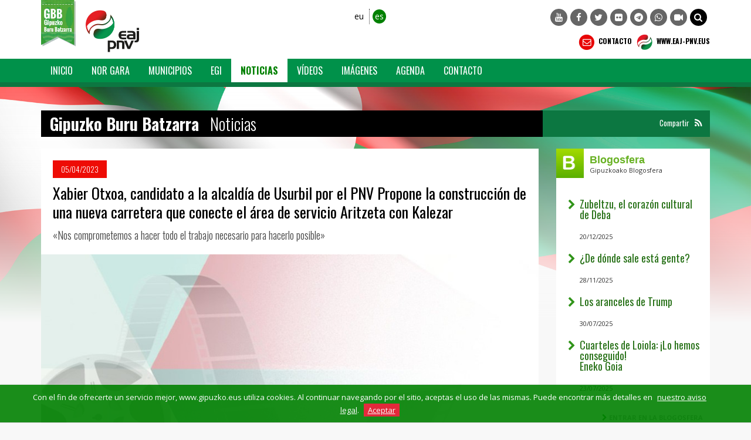

--- FILE ---
content_type: text/html; charset=UTF-8
request_url: https://www.gipuzko.eus/es/noticias/54352/xabier-otxoa-candidato-a-la-alcaldia-de-usurbil-po
body_size: 64686
content:
<!DOCTYPE html>
<!--[if lt IE 7]>      <html lang="es" class="no-js lt-ie9 lt-ie8 lt-ie7"> <![endif]-->
<!--[if IE 7]>         <html lang="es" class="no-js lt-ie9 lt-ie8"> <![endif]-->
<!--[if IE 8]>         <html lang="es" class="no-js lt-ie9"> <![endif]-->
<!--[if gt IE 8]><!--> <html lang="es" class="no-js"> <!--<![endif]-->
    <head>
        <!-- METAS COMUNES DEL SITIO -->
        <title>Xabier Otxoa, candidato a la alcaldía de Usurbil por el PNV Propone la construcción de una nueva carretera que conecte el área de servicio Aritzeta con Kalezar - Gipuzko Buru Batzarra</title>
<meta http-equiv="Content-Type" content="text/html; charset=utf-8">
<meta http-equiv="X-UA-Compatible" content="IE=edge">
<meta name="viewport" content="width=device-width, initial-scale=1">
<meta name="description" content="«Nos comprometemos a hacer todo el trabajo necesario para hacerlo posible»" />
<meta name="keywords" content="EAJ-PNV, Gipuzkoa, GBB" />
<meta name="locality" content="Euskadi" />
<meta name="origen" content="Gipuzko Buru Batzarra" />
<meta name="author" content="Gipuzko Buru Batzarra" />
<meta name="organization" content="Gipuzko Buru Batzarra" />
<meta name="lang" content="es" />
<meta name="SKYPE_TOOLBAR" content ="SKYPE_TOOLBAR_PARSER_COMPATIBLE"/>

<link rel="shortcut icon" href="/favicon.ico" type="image/x-icon" />
<link rel="alternate" hreflang="es" href="https://www.gipuzko.eus/es/noticias/54352/xabier-otxoa-candidato-a-la-alcaldia-de-usurbil-po/"><link rel="alternate" hreflang="eu" href="https://www.gipuzko.eus/eu/berriak/54352/xabier-otxoa-usurbilgo-eajko-alkategaiak-aritzeta-/">        <!-- / METAS COMUNES DEL SITIO -->

        <!-- METAS REDES SOCIALES -->
                        <link href="https://https://www.gipuzko.eus/es/rss.php?idOrganizacion=6&idiomaWeb=0&amp;feed=1" rel="alternate" type="application/rss+xml" title="Noticias de última hora" />
        <!-- metas para twitter -->
        <meta name="twitter:card" content="summary_large_image">
                        <meta name="twitter:title" content="Xabier Otxoa, candidato a la alcaldía de Usurbil por el PNV Propone la construcción de una nueva carretera que conecte el área de servicio Aritzeta con Kalezar - Gipuzko Buru Batzarra">
                        <meta name="twitter:description" content="«Nos comprometemos a hacer todo el trabajo necesario para hacerlo posible»">
                
        <!-- metas para facebook -->
        <meta property="og:site_name" content="Gipuzko Buru Batzarra" />
                <meta property="og:title" content="Xabier Otxoa, candidato a la alcaldía de Usurbil por el PNV Propone la construcción de una nueva carretera que conecte el área de servicio Aritzeta con Kalezar - Gipuzko Buru Batzarra" />
                         <meta property="og:description" content="«Nos comprometemos a hacer todo el trabajo necesario para hacerlo posible»" />
                <meta property="og:url" content="https://www.gipuzko.eus/es/noticias/54352/xabier-otxoa-candidato-a-la-alcaldia-de-usurbil-po" />
        <meta property="og:type" content="website" />
                <meta property="fb:app_id" content="486709314799605"/>
                        <meta property="og:image" content="https://www.gipuzko.eus/img/eaj-facebook-gbb.jpg" />
                <!-- / METAS REDES SOCIALES -->

        <!-- CSS COMUNES DEL SITIO -->
                <!-- FUENTES -->
        <link href="https://fonts.googleapis.com/css?family=Open+Sans:300,400,600,700|Oswald:300,400,500,700&amp;subset=latin-ext" rel="stylesheet">
        <!-- Bootstrap -->        
        <link rel="stylesheet" type="text/css" href="https://www.gipuzko.eus/css/bootstrap.css"/>
        <!-- HTML5 Shim and Respond.js IE8 support of HTML5 elements and media queries -->
        <!-- WARNING: Respond.js doesn't work if you view the page via file:// -->
        <!--[if lt IE 9]>
          <script src="https://oss.maxcdn.com/libs/html5shiv/3.7.0/html5shiv.js"></script>
          <script src="https://oss.maxcdn.com/libs/respond.js/1.4.2/respond.min.js"></script>
        <![endif]-->

        <!-- Yamm styles -->
        <link href="https://www.gipuzko.eus/css/yamm.css" rel="stylesheet">    
        <link rel="stylesheet" type="text/css" href="https://www.gipuzko.eus/css/font-awesome.min.css"/>    
        <link rel="stylesheet" type="text/css" href="https://www.gipuzko.eus/css/meanmenu.min.css">	
        <link rel="stylesheet" type="text/css" href="https://www.gipuzko.eus/css/style.css?d=32.000000"/>
        <link rel="stylesheet" type="text/css" href="https://www.gipuzko.eus/css/style-custom.css?d=32.000000"/>
        <link rel="stylesheet" type="text/css" href="https://www.gipuzko.eus/css/responsive.css?d=32.000000"/>

        <!-- / CSS COMUNES DEL SITIO -->

        <!-- CSS PARTICULARES DE LA PAGINA -->
        <link rel="stylesheet" href="https://www.gipuzko.eus/css/herriz.css">
        <!-- / CSS PARTICULARES DE LA PAGINA -->

        <!-- JS COMUNES DEL SITIO EN HEAD-->
        <script type="text/javascript" src="https://www.gipuzko.eus/js/jquery-1.11.2.min.js" ></script>
<!-- Global site tag (gtag.js) - Google Analytics -->
<script async src="https://www.googletagmanager.com/gtag/js?id=UA-1567227-4"></script>
<script>
    window.dataLayer = window.dataLayer || [];
    function gtag() {
        dataLayer.push(arguments);
    }
    gtag('js', new Date());

    gtag('config', 'UA-1567227-4');
</script>
        <!-- / JS COMUNES DEL SITIO EN HEAD-->

    </head>
    <body class="interiores fondo_body_es">
        <!--[if lt IE 7]>
            <p class="browsehappy">Estás usando un navegador <strong>desactualizado</strong>. Por favor, <a href="http://browsehappy.com/">actualiza tu navegador </a> para mejorar tu experiencia.</p>
        <![endif]-->
        <!-- Inicio Cabecera -->
        <div class="header_area">
            <div class="container">
    <div class="row row-logo">
        <div class="col-lg-5 col-md-6 col-sm-7 col-xs-6 bloque-logo-menu">

            <div class="bloque-logo-menu-solapa">
                <a href="https://www.gipuzko.eus/es/"><img src="/img/escudo@2x.png" alt="Gipuzko Buru Batzarra" title="Gipuzko Buru Batzarra" class="img-responsive"/></a>
            </div>

            <div class="bloque-logo-menu-logocompleto hidden-xs ">
                <a href="https://www.gipuzko.eus/es/"><img src="/img/logotipo-eaj-pnv-2022-160.png" alt="Gipuzko Buru Batzarra" title="Gipuzko Buru Batzarra" class="img-responsive"  /></a>
            </div>

            <div class="bloque-logo-menu-logocorto visible-xs-block">
                <a href="https://www.gipuzko.eus/es/"><img src="/img/logotipo-eaj-pnv-2022-160.png" alt="Gipuzko Buru Batzarra" title="Gipuzko Buru Batzarra" class="img-responsive" /></a>
            </div>


        </div>

        <div class="col-lg-7 col-md-6 col-sm-5 col-xs-6 bloque-idioma-menu">
            <div class="col-lg-3 col-md-3 col-sm-4 col-xs-12">
                <div class="date_lng col-sm-12 col-xs-offset-2 col-xs-10">
                    <ul>
                        <li><a href="https://www.gipuzko.eus/eu/berriak/54352/xabier-otxoa-usurbilgo-eajko-alkategaiak-aritzeta-/" class="
                            ">eu</a></li>
                        <li><a href="https://www.gipuzko.eus/es/noticias/54352/xabier-otxoa-candidato-a-la-alcaldia-de-usurbil-po/" class="
                            idioma_seleccionado">es</a></li>
                    </ul>
                </div>
                <div class="col-xs-12 visible-xs menu-colapsado">
                    <!-- .navbar-toggle is used as the toggle for collapsed navbar content -->
                    <button type="button" class="navbar-toggle" data-toggle="collapse" data-target="#navbar-collapse-1">
                        <span class="icon-bar"></span>
                        <span class="icon-bar"></span>
                        <span class="icon-bar"></span>
                    </button>

                    <!-- Be sure to leave the brand out there if you want it shown -->
                    <a class="navbar-brand"  data-toggle="collapse" data-target="#navbar-collapse-1" href="#">Menú</a>
                    <!-- Place everything within .nav-collapse to hide it until above 768px -->
                </div>
            </div>
            <div class="col-lg-9 col-md-9 col-sm-8 ">
                <div class="social-awesome hidden-xs">
                    <ul>
        <li><a href="https://www.youtube.com/eajpnvgipuzkoa" target="_blank" title="YouTube"><i class="fa fa-youtube"></i></a></li>        <li><a href="https://www.facebook.com/EAJPNVGipuzkoa" target="_blank" title="Facebook"><i class="fa fa-facebook"></i></a></li>        <li><a href="https://x.com/eajpnvgipuzkoa" target="_blank" title="Twitter"><i class="fa fa-twitter"></i></a></li>                        <li><a href="https://www.flickr.com/photos/60064621%40N05" target="_blank" title="Flickr"><i class="fa fa-flickr"></i></a></li>                <li><a href="https://telegram.me/eajpnveus" target="_blank" title="Telegram"><i class="fa fa-telegram"></i></a></li>
        <li><a href="https://whatsapp.com/channel/0029Va8Vp1T2UPBGAcxMBz32" target="_blank" title="WhatsApp"><i class="fa fa-whatsapp"></i></a></li>
        <li><a href="https://www.youtube.com/user/Multimediaeaj/live" target="_blank" title="Youtube Live"><i class="fa fa-video-camera"></i></a></li>
        <li class="hidden-xs hidden-sm"><a href="#collapseBilatu" role="button" data-toggle="collapse" href="#collapseBilatu" aria-expanded="false" aria-controls="collapseBilatu" title="BILATU" style="background-color: #000;"><i class="fa fa-search"></i></a></li>       
</ul>

                </div>
            </div>
        </div>
        <div class="col-lg-7 col-md-6 col-sm-6 hidden-xs hidden-sm bloque-buscador-menu collapse" id="collapseBilatu">
            <form action="https://www.eaj-pnv.eus/es/resultados_busqueda.php" method="post" id="buscador" name="buscador">
                <input type="text" class="form-control" name="textoLibre" placeholder="BUSCAR">
            </form>
        </div>
        <div class="col-lg-7 col-md-6 col-sm-6 hidden-xs bloque-contacto-menu">
            <a href="https://www.gipuzko.eus/es/contacto/"><img src="/img/ico-contacto-2x.png" alt="Contacto" title="Contacto" class="" /> Contacto</a>
            <a href="https://www.eaj-pnv.eus" target="_blank"><img src="/img/ico-eaj-2x.png" alt="www.eaj-pnv.eus" title="www.eaj-pnv.eus" class=""/> WWW.EAJ-PNV.EUS</a>
        </div>
    </div><!--/row-->
</div><!--/container-->            <div class="container-fluid">
    <div id="nav-wrapper">
        <div class="row row-menuprincipal" id="nav">
            <div class="container">
                <div class="row" >
                    <div class="col-sm-12 col-menuprincipal">
                        <div class="lang_bar">
                            <div class="collapse navbar-collapse navbar-menuprincipal" id="navbar-collapse-1">
                                <ul class="nav yamm navbar-nav navbar" role="navigation" >
                                    <li id="li-nav-logo" class="" style="padding-top: 2px; padding-right: 8px;"><img src="/img/logo-sticky.png" alt="Gipuzko Buru Batzarra" title="Gipuzko Buru Batzarra" class="img-responsive" style="height: 35px;" /></li>
                                    <li class="lang_bar_seccion_li hidden-sm"><a href="https://www.gipuzko.eus/es/" class="">Inicio</a></li>
                                    <li class="dropdown yamm-fullwidth lang_bar_seccion_li"><a data-toggle="dropdown" href="" class="">Nor Gara</a>
                                        <ul class="dropdown-menu lang_bar_pestana">
                                            <li class="lang_bar_pestana_li">
                                                <div class="yamm-content lang_bar_online">
                                                    <div class="row">
                                                        <div class="col-md-4 col-sm-4 col-xs-12">
                                                            <ul>
                                                                <li class="submenu"><i class="fa fa-chevron-right verde1"></i><a href="https://www.gipuzko.eus/es/historia/" class="lang_bar_submenu" style="padding-left: 8px !important;">Historia</a></li>
                                                                <li class="submenu"><i class="fa fa-chevron-right verde1"></i><a href="https://www.gipuzko.eus/es/ideologia/" class="lang_bar_submenu" style="padding-left: 8px !important;">Ideología</a></li>
                                                                <li class="submenu"><i class="fa fa-chevron-right verde1"></i><a href="https://www.gipuzko.eus/es/ponencias/" class="lang_bar_submenu" style="padding-left: 8px !important;">Txostenak</a></li>
                                                            </ul>
                                                        </div>
                                                        <div class="col-md-4 col-sm-4 col-xs-12">
                                                            <ul>
                                                                <li class="submenu"><i class="fa fa-chevron-right verde1"></i><a href="https://www.gipuzko.eus/es/gbb/" class="lang_bar_submenu" style="padding-left: 8px !important;">GBB</a></li>
                                                                <li class="submenu"><i class="fa fa-chevron-right verde1"></i><a href="https://www.gipuzko.eus/es/ebb/" class="lang_bar_submenu" style="padding-left: 8px !important;">EBB</a></li>
                                                            </ul>
                                                        </div>
                                                        <div class="col-md-4 col-sm-4 col-xs-12">
                                                            <ul>
                                                                <li class="submenu"><i class="fa fa-chevron-right verde1"></i><a href="https://www.gipuzko.eus/es/egi/" class="lang_bar_submenu" style="padding-left: 8px !important;">EGI</a></li>
                                                                <li class="submenu"><i class="fa fa-chevron-right verde1"></i><a href="https://www.gipuzko.eus/es/afiliate/" class="lang_bar_submenu" style="padding-left: 8px !important;">Afiliate</a></li>
                                                            </ul>
                                                        </div>
                                                    </div>
                                                </div>
                                            </li>
                                        </ul>
                                    </li>
                                    <li class="lang_bar_seccion_li"><a href="https://www.gipuzko.eus/es/municipios/" class="">Municipios</a></li>
                                    <li class="lang_bar_seccion_li"><a href="https://www.gipuzko.eus/es/egi/" class="
                                        ">EGI</a></li>


                                    <li class="lang_bar_seccion_li"><a href="https://www.gipuzko.eus/es/noticias/" class="
                                        lang_bar_seccion">Noticias</a></li>
                                    <!--
                                    <li class="dropdown yamm-fullwidth lang_bar_seccion_li"><a data-toggle="dropdown" href="" class="
                                    lang_bar_seccion">Noticias</a>
                                        <ul class="dropdown-menu lang_bar_pestana">
                                            <li class="lang_bar_pestana_li">
                                                <div class="yamm-content lang_bar_online">
                                                    <div class="row">
                                                        <div class="col-md-4 col-sm-4 col-xs-12">
                                                            <ul>
                                                                <li style="margin-bottom: 20px; width: 100%;"><i class="fa fa-chevron-circle-right verde1"></i><a href="https://www.gipuzko.eus/es/noticias/" class="lang_bar_submenu" style="padding-left: 8px !important;">Noticias</a></li>
                                                                <li style="margin-bottom: 20px; width: 100%;"><i class="fa fa-chevron-circle-right verde1"></i><a href="https://www.gipuzko.eus/es/agenda/" class="lang_bar_submenu" style="padding-left: 8px !important;">Agenda</a></li>
                                                            </ul>
                                                        </div>
                                                    </div>
                                                </div>
                                            </li>
                                        </ul>
                                    </li>
                                    -->

                                    <li class="lang_bar_seccion_li"><a href="https://www.gipuzko.eus/es/videos/" class="
                                        ">Vídeos</a></li>
                                    <li class="lang_bar_seccion_li"><a href="https://www.gipuzko.eus/es/galeria-imagenes/" class="
                                        ">Imágenes</a></li>

                                    <li class="lang_bar_seccion_li"><a href="https://www.gipuzko.eus/es/agenda/" class="
                                        ">Agenda</a></li>



                                    <!--
                                    <li class="lang_bar_seccion_li"><a href="https://www.gipuzko.eus/es/audios/" class="
                                    ">Audios</a></li>

                                    <li class="lang_bar_seccion_li"><a href="https://www.gipuzko.eus/es/documentos /" class="
                                    ">Documentos</a></li>
                                    -->


                                    <li class="lang_bar_seccion_li"><a href="https://www.gipuzko.eus/es/contacto/" class="
                                                                       ">Contacto</a></li>
                                </ul>
                            </div>
                        </div>
                    </div>
                </div>
            </div>
        </div>
    </div>
</div>                                </div>
        <!-- Fin Cabecera -->

        <!-- Inicio Contenido -->
        <div class="main_area contenido-pag-interior">
            <!-- TITULO CABECERA ESTANDAR -->
            <div class="container">
                <div class="row fila-cabecera">
                    <div class="container">
                        <div class="col-xs-12 col-md-9 col-cabecera-titulo">
                            <div class="cabecera-seccion cabecera-seccion-titulo">
                                <h1>Gipuzko Buru Batzarra</h1>
                                <h2>Noticias</h2>
                            </div>
                        </div>
                        <div class="col-xs-12 col-md-3 col-cabecera-compartir">
                            
                            <div class="cabecera-seccion cabecera-seccion-compartir">
                                
                                                                <!-- Sharethis Button -->
                                <script type="text/javascript" src="https://ws.sharethis.com/button/buttons.js"></script>
                                <script type="text/javascript">
                                    stLight.options({publisher: "ur-d41ad54-af44-ab22-c5ea-b56880198d93", doNotHash: false, doNotCopy: true, hashAddressBar: false});
                                </script>
                                <style type="text/css">
                                    .stButton .chicklets {padding-left: 17px !important; padding-right:0 !important; margin-right:0 !important;}
                                </style>
                                                                
                                
                                
                                <div class="compartir-redes-sociales">
                                    <span class="compartir-redes-sociales-iconos">
                                        <a href="whatsapp://send?text=https://www.gipuzko.eus/es/noticias/54352/xabier-otxoa-candidato-a-la-alcaldia-de-usurbil-po" data-action="share/whatsapp/share" title="whatsapp" class="hidden-md hidden-lg"><i class="fa fa-whatsapp"></i></a>
                                        <a href="tg://msg?text=https://www.gipuzko.eus/es/noticias/54352/xabier-otxoa-candidato-a-la-alcaldia-de-usurbil-po" class="hidden-md hidden-lg"><i class="fa fa-telegram"></i></a>
                                        <span class="st_facebook" st_title="Xabier Otxoa, candidato a la alcaldía de Usurbil por el PNV Propone la construcción de una nueva carretera que conecte el área de servicio Aritzeta con Kalezar - Gipuzko Buru Batzarra" displayText="" st_image="https://www.eaj-pnv.eus/img/logopnvimgface.jpg"></span>
                                        <span class="st_twitter"  st_title="Xabier Otxoa, candidato a la alcaldía de Usurbil por el PNV Propone la construcción de una nueva carretera que conecte el área de servicio Aritzeta con Kalezar - Gipuzko Buru Batzarra" displayText="" st_via=""></span>
                                        <span class="st_googleplus" displayText=""></span>
                                        <span class="st_linkedin"  displayText=""></span>
                                        <span class="st_pinterest"  displayText=""></span>
                                        <a href="/es/rss" target="_blank" title="RSS"><i class="fa fa-rss"></i></a>
                                    </span>
                                    <span class="compartir-redes-sociales-texto hidden-md">Compartir</span>
                                </div>
                            </div>
                        </div>
                    </div>
                </div>
            </div>
            <!-- FIN TITULO CABECERA -->

            <div class="container">
                <div class="row cuerpo-pagina-row">
                    <!-- Inicio Texto página -->
                    <div class="col-lg-9 col-md-9 col-sm-12">
                        <div class="texto-pagina sinmargenbottom">
                            <div class="detalle-titulo-cabecera">
                                <span class="fechaelemento">05/04/2023</span>
                                <h1>Xabier Otxoa, candidato a la alcaldía de Usurbil por el PNV Propone la construcción de una nueva carretera que conecte el área de servicio Aritzeta con Kalezar</h1>
                                «Nos comprometemos a hacer todo el trabajo necesario para hacerlo posible»                            </div>
                        </div>
                        <div class="embed-responsive embed-responsive-16by9"><video class="embed-responsive-item" width="900" controls poster="https://www.gipuzko.eus/redimstd/900/506/img/no-video.jpg/aritzetatik-kalezarrera-errepidea" preload="none">
                    <source src="/adjuntos/pnvVideos/4691_video.mp4" type="video/mp4" />
                    <img class="img-responsive" src="https://www.gipuzko.eus/redimstd/900/506/img/no-video.jpg/aritzetatik-kalezarrera-errepidea" alt="" title="" />
                    </video></div>
                        <div class="texto-pagina sinmargenbottom">
                                                    </div>
                        <div class="texto-pagina detalle">

                            <div class="texto-pagina-bloques-derecha">

                                
                                
                            </div>

                            <p>Xabier Otxoa, cabeza de lista de EAJ-PNV en Usurbil, se ha comprometido a realizar todo el trabajo necesario para la construcci&oacute;n de una nueva carretera para Usurbil que conecte desde el &aacute;rea de servicio de Aritzeta en la GI-20 hasta Kalezar.</p>
<p>En declaraciones realizadas en el mismo Kalezar, ha afirmado que "la entrada y salida del pueblo que hoy tiene Usurbil es inaceptable". No es nada seguro. No lo es para peatones, ni para bicicletas ni para los veh&iacute;culos.</p>
<p>&laquo;Por eso proponemos una nueva entrada y salida que conecte desde el &aacute;rea de servicio de Aritzeta hasta Kalezar&raquo;. Y nos comprometemos a hacer todo el trabajo que haga falta para hacerlo posible&rdquo; ha expresado</p>
<p>Otxoa ha recordado que este compromiso es una de las prioridades que los hombres y mujeres del PNV tienen para Usurbil &ldquo;entre los cinco compromisos que acabamos de hacer llegar a los hogares usurbildarras. Para que esto se materialice ser&aacute; necesario un trabajo interinstitucional imprescindible, especialmente entre la Diputaci&oacute;n Foral de Gipuzkoa y el Ayuntamiento de Usurbil y nosotros estamos dispuestos a ello&raquo;, ha subrayado.</p>
<p>Para finalizar y de cara a las elecciones municipales de mayo, el candidato jeltzale ha adelantado que est&aacute;n confeccionando la lista de candidatos y &nbsp;&ldquo;estamos contrastando con los agentes econ&oacute;micos, culturales y sociales de Usurbil los retos a los que se enfrenta el pueblo de cara a los pr&oacute;ximos a&ntilde;os&rdquo;.</p>                        </div>
                        <div class="col-pie-compartir">
                            
                            <div class="cabecera-seccion cabecera-seccion-compartir">
                                
                                                                
                                
                                
                                <div class="compartir-redes-sociales">
                                    <span class="compartir-redes-sociales-iconos">
                                        <a href="whatsapp://send?text=https://www.gipuzko.eus/es/noticias/54352/xabier-otxoa-candidato-a-la-alcaldia-de-usurbil-po" data-action="share/whatsapp/share" title="whatsapp" class="hidden-md hidden-lg"><i class="fa fa-whatsapp"></i></a>
                                        <a href="tg://msg?text=https://www.gipuzko.eus/es/noticias/54352/xabier-otxoa-candidato-a-la-alcaldia-de-usurbil-po" class="hidden-md hidden-lg"><i class="fa fa-telegram"></i></a>
                                        <span class="st_facebook" st_title="Xabier Otxoa, candidato a la alcaldía de Usurbil por el PNV Propone la construcción de una nueva carretera que conecte el área de servicio Aritzeta con Kalezar - Gipuzko Buru Batzarra" displayText="" st_image="https://www.eaj-pnv.eus/img/logopnvimgface.jpg"></span>
                                        <span class="st_twitter"  st_title="Xabier Otxoa, candidato a la alcaldía de Usurbil por el PNV Propone la construcción de una nueva carretera que conecte el área de servicio Aritzeta con Kalezar - Gipuzko Buru Batzarra" displayText="" st_via=""></span>
                                        <span class="st_googleplus" displayText=""></span>
                                        <span class="st_linkedin"  displayText=""></span>
                                        <span class="st_pinterest"  displayText=""></span>
                                        <a href="/es/rss" target="_blank" title="RSS"><i class="fa fa-rss"></i></a>
                                    </span>
                                    <span class="compartir-redes-sociales-texto hidden-md">Compartir</span>
                                </div>
                            </div>
                        </div>

                        <!-- BLOQUE NOTICIAS DESTACADAS -->
                                                    <div class="row">
                                <div class="col-lg-12 col-taco-seccion">
                                    <h3>Destacados...</h3>
                                </div>
                            </div>

                            <div class="row">
                                <div class="row bloque-videos-home">
                                            <div class="col-lg-4 col-md-4 col-sm-4 bloque-videos">
        <div class="row">
    <div class="col-xs-12 texto_centrado center-block">
        <div class="cabecera_taco">
            <p class="cabecera_taco_left">Donostia-San Sebastian</p>
            <p class="cabecera_taco_right">02/01/2026</p>
        </div>
    </div>
</div>
<div class="row">
    <!-- mostramos una imagen del vídeo con el enlace a la pagina en la version de escritorio-->
    <!-- http://tympanus.net/codrops/2011/11/02/original-hover-effects-with-css3/ -->
    <div class="col-xs-12 texto_centrado center-block texto_pagina_imagen_video previsualizacion-video">
        <div class="img-wrapper">
            <img class="img-responsive" title="" alt="" src="/inc/img-redim.php?src=adjuntos/pnvNoticias/57425_imagen_0.jpeg&amp;w=800&amp;h=450" />
            <div class="mask-videoplay">
                <a href="https://www.gipuzko.eus/es/noticias/57425/jon-insausti-en-2026-donostia-consolidara-su-lider/" title="Jon Insausti: “En 2026 Donostia consolidará su liderazgo europeo, reforzando su economía, haciendo de la vivienda una prioridad y construyendo el futuro con confianza”"  class="info-videoplay"><i class="fa fa-newspaper-o"></i> </a>
            </div>
        </div>
    </div>
</div>
<div class="row">
    <div class="col-xs-12 center-block titulo-bloque-mini noticia-mini">
        <a href="https://www.gipuzko.eus/es/noticias/57425/jon-insausti-en-2026-donostia-consolidara-su-lider/" title="Jon Insausti: “En 2026 Donostia consolidará su liderazgo europeo, reforzando su economía, haciendo de la vivienda una prioridad y construyendo el futuro con confianza”" >Jon Insausti: “En 2026 Donostia consolidará su liderazgo europeo, reforzando su economía, haciendo de la vivienda una prioridad y construyendo el futuro con confianza”</a>
    </div>
</div>        </div> 
            <div class="col-lg-4 col-md-4 col-sm-4 bloque-videos">
        <div class="row">
    <div class="col-xs-12 texto_centrado center-block">
        <div class="cabecera_taco">
            <p class="cabecera_taco_left">PASAIA</p>
            <p class="cabecera_taco_right">30/12/2025</p>
        </div>
    </div>
</div>
<div class="row">
    <!-- mostramos una imagen del vídeo con el enlace a la pagina en la version de escritorio-->
    <!-- http://tympanus.net/codrops/2011/11/02/original-hover-effects-with-css3/ -->
    <div class="col-xs-12 texto_centrado center-block texto_pagina_imagen_video previsualizacion-video">
        <div class="img-wrapper">
            <img class="img-responsive" title="" alt="" src="/inc/img-redim.php?src=adjuntos/pnvNoticias/57421_imagen_0.jpg&amp;w=800&amp;h=450" />
            <div class="mask-videoplay">
                <a href="https://www.gipuzko.eus/es/noticias/57421/eaj-pnv-logra-que-pasaia-avance-con-unos-presupues/" title="EAJ-PNV logra que Pasaia avance con unos presupuestos más ambiciosos, útiles y pensados para la gente"  class="info-videoplay"><i class="fa fa-newspaper-o"></i> </a>
            </div>
        </div>
    </div>
</div>
<div class="row">
    <div class="col-xs-12 center-block titulo-bloque-mini noticia-mini">
        <a href="https://www.gipuzko.eus/es/noticias/57421/eaj-pnv-logra-que-pasaia-avance-con-unos-presupues/" title="EAJ-PNV logra que Pasaia avance con unos presupuestos más ambiciosos, útiles y pensados para la gente" >EAJ-PNV logra que Pasaia avance con unos presupuestos más ambiciosos, útiles y pensados para la gente</a>
    </div>
</div>        </div> 
            <div class="col-lg-4 col-md-4 col-sm-4 bloque-videos">
        <div class="row">
    <div class="col-xs-12 texto_centrado center-block">
        <div class="cabecera_taco">
            <p class="cabecera_taco_left">Gipuzkoa</p>
            <p class="cabecera_taco_right">19/12/2025</p>
        </div>
    </div>
</div>
<div class="row">
    <!-- mostramos una imagen del vídeo con el enlace a la pagina en la version de escritorio-->
    <!-- http://tympanus.net/codrops/2011/11/02/original-hover-effects-with-css3/ -->
    <div class="col-xs-12 texto_centrado center-block texto_pagina_imagen_video previsualizacion-video">
        <div class="img-wrapper">
            <img class="img-responsive" title="" alt="" src="/inc/img-redim.php?src=adjuntos/pnvNoticias/57401_imagen_0.jpg&amp;w=800&amp;h=450" />
            <div class="mask-videoplay">
                <a href="https://www.gipuzko.eus/es/noticias/57401/eaj-pnv-saca-adelante-los-presupuestos-de-gipuzkoa/" title="EAJ-PNV saca adelante los presupuestos de Gipuzkoa para 2026 y reafirma su centralidad política "  class="info-videoplay"><i class="fa fa-newspaper-o"></i> </a>
            </div>
        </div>
    </div>
</div>
<div class="row">
    <div class="col-xs-12 center-block titulo-bloque-mini noticia-mini">
        <a href="https://www.gipuzko.eus/es/noticias/57401/eaj-pnv-saca-adelante-los-presupuestos-de-gipuzkoa/" title="EAJ-PNV saca adelante los presupuestos de Gipuzkoa para 2026 y reafirma su centralidad política " >EAJ-PNV saca adelante los presupuestos de Gipuzkoa para 2026 y reafirma su centralidad política </a>
    </div>
</div>        </div> 
            <div class="col-lg-4 col-md-4 col-sm-4 bloque-videos">
        <div class="row">
    <div class="col-xs-12 texto_centrado center-block">
        <div class="cabecera_taco">
            <p class="cabecera_taco_left">Noticia</p>
            <p class="cabecera_taco_right">16/12/2025</p>
        </div>
    </div>
</div>
<div class="row">
    <!-- mostramos una imagen del vídeo con el enlace a la pagina en la version de escritorio-->
    <!-- http://tympanus.net/codrops/2011/11/02/original-hover-effects-with-css3/ -->
    <div class="col-xs-12 texto_centrado center-block texto_pagina_imagen_video previsualizacion-video">
        <div class="img-wrapper">
            <img class="img-responsive" title="" alt="" src="/inc/img-redim.php?src=adjuntos/pnvNoticias/57374_imagen_0.jpg&amp;w=800&amp;h=450" />
            <div class="mask-videoplay">
                <a href="https://www.gipuzko.eus/es/noticias/57374/gbbk-euskararen-kudeaketa-eredugarria-aitortzen-du/" title="GBBk euskararen kudeaketa eredugarria aitortzen duen BIKAIN ziurtagiriaren urrezko maila eskuratu du"  class="info-videoplay"><i class="fa fa-newspaper-o"></i> </a>
            </div>
        </div>
    </div>
</div>
<div class="row">
    <div class="col-xs-12 center-block titulo-bloque-mini noticia-mini">
        <a href="https://www.gipuzko.eus/es/noticias/57374/gbbk-euskararen-kudeaketa-eredugarria-aitortzen-du/" title="GBBk euskararen kudeaketa eredugarria aitortzen duen BIKAIN ziurtagiriaren urrezko maila eskuratu du" >GBBk euskararen kudeaketa eredugarria aitortzen duen BIKAIN ziurtagiriaren urrezko maila eskuratu du</a>
    </div>
</div>        </div> 
            <div class="col-lg-4 col-md-4 col-sm-4 bloque-videos">
        <div class="row">
    <div class="col-xs-12 texto_centrado center-block">
        <div class="cabecera_taco">
            <p class="cabecera_taco_left">Donostia</p>
            <p class="cabecera_taco_right">16/10/2025</p>
        </div>
    </div>
</div>
<div class="row">
    <!-- mostramos una imagen del vídeo con el enlace a la pagina en la version de escritorio-->
    <!-- http://tympanus.net/codrops/2011/11/02/original-hover-effects-with-css3/ -->
    <div class="col-xs-12 texto_centrado center-block texto_pagina_imagen_video previsualizacion-video">
        <div class="img-wrapper">
            <img class="img-responsive" title="" alt="" src="/inc/img-redim.php?src=adjuntos/pnvNoticias/57099_imagen_0.jpg&amp;w=800&amp;h=450" />
            <div class="mask-videoplay">
                <a href="https://www.gipuzko.eus/es/noticias/57099/eneko-goia-se-despide-de-la-alcaldia-fijando-los-r/" title="Eneko Goia se despide de la alcaldía fijando los retos que tiene Donostia para el futuro"  class="info-videoplay"><i class="fa fa-newspaper-o"></i> </a>
            </div>
        </div>
    </div>
</div>
<div class="row">
    <div class="col-xs-12 center-block titulo-bloque-mini noticia-mini">
        <a href="https://www.gipuzko.eus/es/noticias/57099/eneko-goia-se-despide-de-la-alcaldia-fijando-los-r/" title="Eneko Goia se despide de la alcaldía fijando los retos que tiene Donostia para el futuro" >Eneko Goia se despide de la alcaldía fijando los retos que tiene Donostia para el futuro</a>
    </div>
</div>        </div> 
            <div class="col-lg-4 col-md-4 col-sm-4 bloque-videos">
        <div class="row">
    <div class="col-xs-12 texto_centrado center-block">
        <div class="cabecera_taco">
            <p class="cabecera_taco_left">EBB</p>
            <p class="cabecera_taco_right">28/09/2025</p>
        </div>
    </div>
</div>
<div class="row">
    <!-- mostramos una imagen del vídeo con el enlace a la pagina en la version de escritorio-->
    <!-- http://tympanus.net/codrops/2011/11/02/original-hover-effects-with-css3/ -->
    <div class="col-xs-12 texto_centrado center-block texto_pagina_imagen_video previsualizacion-video">
        <div class="img-wrapper">
            <img class="img-responsive" title="" alt="" src="/inc/img-redim.php?src=adjuntos/pnvNoticias/57011_imagen_0.jpg&amp;w=800&amp;h=450" />
            <div class="mask-videoplay">
                <a href="https://www.gipuzko.eus/es/noticias/57011/aitor-esteban-somos-el-centro-de-gravedad-que-mant/" title="Aitor Esteban: “Somos el centro de gravedad que mantiene Euskadi en marcha”"  class="info-videoplay"><i class="fa fa-newspaper-o"></i> </a>
            </div>
        </div>
    </div>
</div>
<div class="row">
    <div class="col-xs-12 center-block titulo-bloque-mini noticia-mini">
        <a href="https://www.gipuzko.eus/es/noticias/57011/aitor-esteban-somos-el-centro-de-gravedad-que-mant/" title="Aitor Esteban: “Somos el centro de gravedad que mantiene Euskadi en marcha”" >Aitor Esteban: “Somos el centro de gravedad que mantiene Euskadi en marcha”</a>
    </div>
</div>        </div> 
                                    </div>
                            </div>

                            <div class="row">
                                <div class="col-lg-12">
                                    <div class="bloque-videos-home-pie">
                                        <p class="texto_accion"><i class="fa fa-newspaper-o verde1"></i> <a href="/es/noticias/">Ver todas las noticias&nbsp;&nbsp;<i class="fa fa-chevron-right colorA2"></i></a></p>
                                    </div>
                                </div>
                            </div>
                                                <!-- FIN BLOQUE NOTICIAS DESTACADAS -->

                        <!-- BLOQUE NOTICIAS MAS VISTAS -->
                                                    <div class="row">
                                <div class="col-lg-12 col-taco-seccion">
                                    <h3>Noticias más vistas...</h3>
                                </div>
                            </div>

                            <div class="row">
                                <div class="row bloque-videos-home">
                                            <div class="col-lg-4 col-md-4 col-sm-4 bloque-videos">
        <div class="row">
    <div class="col-xs-12 texto_centrado center-block">
        <div class="cabecera_taco">
            <p class="cabecera_taco_left">EBB</p>
            <p class="cabecera_taco_right">12/04/2019</p>
        </div>
    </div>
</div>
<div class="row">
    <!-- mostramos una imagen del vídeo con el enlace a la pagina en la version de escritorio-->
    <!-- http://tympanus.net/codrops/2011/11/02/original-hover-effects-with-css3/ -->
    <div class="col-xs-12 texto_centrado center-block texto_pagina_imagen_video previsualizacion-video">
        <div class="img-wrapper">
            <img class="img-responsive" title="" alt="" src="/inc/img-redim.php?src=adjuntos/pnvNoticias/48786_imagen_0.jpg&amp;w=800&amp;h=450" />
            <div class="mask-videoplay">
                <a href="https://www.gipuzko.eus/es/noticias/48786/ortuzar-previene-a-vascas-y-vascos-contra-el-falso/" title="Ortuzar previene a vascas y vascos contra el falso 'voto útil' al PSOE: "Como la suma con Ciudadanos le dé, Sánchez pactará con Rivera""  class="info-videoplay"><i class="fa fa-newspaper-o"></i> </a>
            </div>
        </div>
    </div>
</div>
<div class="row">
    <div class="col-xs-12 center-block titulo-bloque-mini noticia-mini">
        <a href="https://www.gipuzko.eus/es/noticias/48786/ortuzar-previene-a-vascas-y-vascos-contra-el-falso/" title="Ortuzar previene a vascas y vascos contra el falso 'voto útil' al PSOE: "Como la suma con Ciudadanos le dé, Sánchez pactará con Rivera"" >Ortuzar previene a vascas y vascos contra el falso 'voto útil' al PSOE: "Como la suma con Ciudadanos le dé, Sánchez pactará con Rivera"</a>
    </div>
</div>        </div> 
            <div class="col-lg-4 col-md-4 col-sm-4 bloque-videos">
        <div class="row">
    <div class="col-xs-12 texto_centrado center-block">
        <div class="cabecera_taco">
            <p class="cabecera_taco_left">EBB</p>
            <p class="cabecera_taco_right">21/04/2019</p>
        </div>
    </div>
</div>
<div class="row">
    <!-- mostramos una imagen del vídeo con el enlace a la pagina en la version de escritorio-->
    <!-- http://tympanus.net/codrops/2011/11/02/original-hover-effects-with-css3/ -->
    <div class="col-xs-12 texto_centrado center-block texto_pagina_imagen_video previsualizacion-video">
        <div class="img-wrapper">
            <img class="img-responsive" title="" alt="" src="/inc/img-redim.php?src=adjuntos/pnvNoticias/48829_imagen_0.jpg&amp;w=800&amp;h=450" />
            <div class="mask-videoplay">
                <a href="https://www.gipuzko.eus/es/noticias/48829/quien-quiera-que-el-pnv-se-implique-en-el-futuro-p/" title=""Quien quiera que el PNV se implique en el futuro político del Estado, deberá garantizar el autogobierno vasco y su actualización""  class="info-videoplay"><i class="fa fa-newspaper-o"></i> </a>
            </div>
        </div>
    </div>
</div>
<div class="row">
    <div class="col-xs-12 center-block titulo-bloque-mini noticia-mini">
        <a href="https://www.gipuzko.eus/es/noticias/48829/quien-quiera-que-el-pnv-se-implique-en-el-futuro-p/" title=""Quien quiera que el PNV se implique en el futuro político del Estado, deberá garantizar el autogobierno vasco y su actualización"" >"Quien quiera que el PNV se implique en el futuro político del Estado, deberá garantizar el autogobierno vasco y su actualización"</a>
    </div>
</div>        </div> 
            <div class="col-lg-4 col-md-4 col-sm-4 bloque-videos">
        <div class="row">
    <div class="col-xs-12 texto_centrado center-block">
        <div class="cabecera_taco">
            <p class="cabecera_taco_left">Gipuzkoa</p>
            <p class="cabecera_taco_right">20/04/2019</p>
        </div>
    </div>
</div>
<div class="row">
    <!-- mostramos una imagen del vídeo con el enlace a la pagina en la version de escritorio-->
    <!-- http://tympanus.net/codrops/2011/11/02/original-hover-effects-with-css3/ -->
    <div class="col-xs-12 texto_centrado center-block texto_pagina_imagen_video previsualizacion-video">
        <div class="img-wrapper">
            <img class="img-responsive" title="" alt="" src="/inc/img-redim.php?src=adjuntos/pnvNoticias/48827_imagen_0.jpg&amp;w=800&amp;h=450" />
            <div class="mask-videoplay">
                <a href="https://www.gipuzko.eus/es/noticias/48827/ortuzar-el-voto-a-eaj-pnv-sera-decisivo-para-evita/" title="Ortuzar: "El voto a EAJ-PNV será decisivo para evitar que Sánchez caiga en la tentación de pactar con Ciudadanos""  class="info-videoplay"><i class="fa fa-newspaper-o"></i> </a>
            </div>
        </div>
    </div>
</div>
<div class="row">
    <div class="col-xs-12 center-block titulo-bloque-mini noticia-mini">
        <a href="https://www.gipuzko.eus/es/noticias/48827/ortuzar-el-voto-a-eaj-pnv-sera-decisivo-para-evita/" title="Ortuzar: "El voto a EAJ-PNV será decisivo para evitar que Sánchez caiga en la tentación de pactar con Ciudadanos"" >Ortuzar: "El voto a EAJ-PNV será decisivo para evitar que Sánchez caiga en la tentación de pactar con Ciudadanos"</a>
    </div>
</div>        </div> 
            <div class="col-lg-4 col-md-4 col-sm-4 bloque-videos">
        <div class="row">
    <div class="col-xs-12 texto_centrado center-block">
        <div class="cabecera_taco">
            <p class="cabecera_taco_left">EBB</p>
            <p class="cabecera_taco_right">11/04/2019</p>
        </div>
    </div>
</div>
<div class="row">
    <!-- mostramos una imagen del vídeo con el enlace a la pagina en la version de escritorio-->
    <!-- http://tympanus.net/codrops/2011/11/02/original-hover-effects-with-css3/ -->
    <div class="col-xs-12 texto_centrado center-block texto_pagina_imagen_video previsualizacion-video">
        <div class="img-wrapper">
            <img class="img-responsive" title="" alt="" src="/inc/img-redim.php?src=adjuntos/pnvNoticias/48779_imagen_0.jpg&amp;w=800&amp;h=450" />
            <div class="mask-videoplay">
                <a href="https://www.gipuzko.eus/es/noticias/48779/eaj-pnv-llama-a-vascas-y-vascos-a-dar-pedales-a-fa/" title="EAJ-PNV llama a vascas y vascos a “dar pedales” a favor de Euskadi votando jeltzale el 28 de abril"  class="info-videoplay"><i class="fa fa-newspaper-o"></i> </a>
            </div>
        </div>
    </div>
</div>
<div class="row">
    <div class="col-xs-12 center-block titulo-bloque-mini noticia-mini">
        <a href="https://www.gipuzko.eus/es/noticias/48779/eaj-pnv-llama-a-vascas-y-vascos-a-dar-pedales-a-fa/" title="EAJ-PNV llama a vascas y vascos a “dar pedales” a favor de Euskadi votando jeltzale el 28 de abril" >EAJ-PNV llama a vascas y vascos a “dar pedales” a favor de Euskadi votando jeltzale el 28 de abril</a>
    </div>
</div>        </div> 
            <div class="col-lg-4 col-md-4 col-sm-4 bloque-videos">
        <div class="row">
    <div class="col-xs-12 texto_centrado center-block">
        <div class="cabecera_taco">
            <p class="cabecera_taco_left">EBB</p>
            <p class="cabecera_taco_right">13/04/2019</p>
        </div>
    </div>
</div>
<div class="row">
    <!-- mostramos una imagen del vídeo con el enlace a la pagina en la version de escritorio-->
    <!-- http://tympanus.net/codrops/2011/11/02/original-hover-effects-with-css3/ -->
    <div class="col-xs-12 texto_centrado center-block texto_pagina_imagen_video previsualizacion-video">
        <div class="img-wrapper">
            <img class="img-responsive" title="" alt="" src="/inc/img-redim.php?src=adjuntos/pnvNoticias/48788_imagen_0.jpg&amp;w=800&amp;h=450" />
            <div class="mask-videoplay">
                <a href="https://www.gipuzko.eus/es/noticias/48788/aitor-esteban-advierte-a-la-juventud-de-euskadi-de/" title="Aitor Esteban advierte a la juventud de Euskadi de la necesidad de tener “una voz propia” en Madrid ante “los aires recentralizadores que vienen”  "  class="info-videoplay"><i class="fa fa-newspaper-o"></i> </a>
            </div>
        </div>
    </div>
</div>
<div class="row">
    <div class="col-xs-12 center-block titulo-bloque-mini noticia-mini">
        <a href="https://www.gipuzko.eus/es/noticias/48788/aitor-esteban-advierte-a-la-juventud-de-euskadi-de/" title="Aitor Esteban advierte a la juventud de Euskadi de la necesidad de tener “una voz propia” en Madrid ante “los aires recentralizadores que vienen”  " >Aitor Esteban advierte a la juventud de Euskadi de la necesidad de tener “una voz propia” en Madrid ante “los aires recentralizadores que vienen”  </a>
    </div>
</div>        </div> 
            <div class="col-lg-4 col-md-4 col-sm-4 bloque-videos">
        <div class="row">
    <div class="col-xs-12 texto_centrado center-block">
        <div class="cabecera_taco">
            <p class="cabecera_taco_left">EBB</p>
            <p class="cabecera_taco_right">31/08/2018</p>
        </div>
    </div>
</div>
<div class="row">
    <!-- mostramos una imagen del vídeo con el enlace a la pagina en la version de escritorio-->
    <!-- http://tympanus.net/codrops/2011/11/02/original-hover-effects-with-css3/ -->
    <div class="col-xs-12 texto_centrado center-block texto_pagina_imagen_video previsualizacion-video">
        <div class="img-wrapper">
            <img class="img-responsive" title="" alt="" src="/inc/img-redim.php?src=adjuntos/pnvNoticias/47663_imagen_0.jpg&amp;w=800&amp;h=450" />
            <div class="mask-videoplay">
                <a href="https://www.gipuzko.eus/es/noticias/47663/ortuzar-ni-bildu-nos-va-a-dar-el-abrazo-del-oso-ni/" title="Ortuzar: “Ni Bildu nos va a dar el ‘abrazo del oso‘ ni PSE y Podemos pueden pensar que sus posiciones, minoritarias en la sociedad vasca, son las que van a salir adelante”"  class="info-videoplay"><i class="fa fa-newspaper-o"></i> </a>
            </div>
        </div>
    </div>
</div>
<div class="row">
    <div class="col-xs-12 center-block titulo-bloque-mini noticia-mini">
        <a href="https://www.gipuzko.eus/es/noticias/47663/ortuzar-ni-bildu-nos-va-a-dar-el-abrazo-del-oso-ni/" title="Ortuzar: “Ni Bildu nos va a dar el ‘abrazo del oso‘ ni PSE y Podemos pueden pensar que sus posiciones, minoritarias en la sociedad vasca, son las que van a salir adelante”" >Ortuzar: “Ni Bildu nos va a dar el ‘abrazo del oso‘ ni PSE y Podemos pueden pensar que sus posiciones, minoritarias en la sociedad vasca, son las que van a salir adelante”</a>
    </div>
</div>        </div> 
                                    </div>
                            </div>

                            <div class="row">
                                <div class="col-lg-12">
                                    <div class="bloque-videos-home-pie">
                                        <p class="texto_accion"><i class="fa fa-newspaper-o verde1"></i> <a href="/es/noticias/">Ver todas las noticias&nbsp;&nbsp;<i class="fa fa-chevron-right colorA2"></i></a></p>
                                    </div>
                                </div>
                            </div>
                                                <!-- FIN BLOQUE NOTICIAS MAS VISTAS -->
                    </div>

                    <!-- Fin Texto página -->
                    <div class="col-lg-3 col-md-3 col-sm-12 col-xs-12 columna-lateral">
                        <!-- LATERAL -->
                                                <!-- INCLUDE BLOQUE LATERAL -->

<div class="agenda-widget">
    </div>
<div class="row row-bloque-lateral-widget">
    <div class="col-xs-12 col-sm-12 col-md-12 col-lg-12">
        <div class="blogs-widget taco-blogosfera">
            <img src="/img/b-blogosfera.png" alt="Blogosfera"/>
            <h2>Blogosfera</h2><p>Gipuzkoako Blogosfera </p>
        </div>
        <div class="blogs-widget articulos">
            <ul class="list-group">
                                    <li class="list-group-item">
                        <p class="blogs-widget-titulo"><a href="https://eajpnvgipuzkoa.blogosfera.gipuzko.eus/es/zubeltzu-el-corazon-cultural-de-deba/" target="57402">Zubeltzu, el corazón cultural de Deba</a></p>
                        <p class="blogs-widget-descripcion"><a href="https://eajpnvgipuzkoa.blogosfera.gipuzko.eus/es/zubeltzu-el-corazon-cultural-de-deba/" target="57402"></a><br />20/12/2025</p>
                    </li>
                                    <li class="list-group-item">
                        <p class="blogs-widget-titulo"><a href="https://ertxinondo.blogosfera.gipuzko.eus/de-donde-sale-esta-gente/" target="57302">¿De dónde sale está gente?</a></p>
                        <p class="blogs-widget-descripcion"><a href="https://ertxinondo.blogosfera.gipuzko.eus/de-donde-sale-esta-gente/" target="57302"></a><br />28/11/2025</p>
                    </li>
                                    <li class="list-group-item">
                        <p class="blogs-widget-titulo"><a href="https://eajpnvgipuzkoa.blogosfera.gipuzko.eus/los-aranceles-de-trump/" target="56898">Los aranceles de Trump</a></p>
                        <p class="blogs-widget-descripcion"><a href="https://eajpnvgipuzkoa.blogosfera.gipuzko.eus/los-aranceles-de-trump/" target="56898"></a><br />30/07/2025</p>
                    </li>
                                    <li class="list-group-item">
                        <p class="blogs-widget-titulo"><a href="https://enekogoia.eus/es/cuarteles-de-loiola-lo-hemos-conseguido/" target="56886">Cuarteles de Loiola: ¡Lo hemos conseguido!<br>Eneko Goia</a></p>
                        <p class="blogs-widget-descripcion"><a href="https://enekogoia.eus/es/cuarteles-de-loiola-lo-hemos-conseguido/" target="56886"></a><br />23/07/2025</p>
                    </li>
                            </ul>
        </div>
        <div class="blogs-widget mas-articulos">
            <p class="texto_accion blogs-widget-sartu sartu-mas"><i class="fa fa-chevron-right verde1"></i> <a href="https://blogosfera.gipuzko.eus/" target="_blank">Entrar en la Blogosfera</a></p>
        </div>
    </div>
    </div><div class="sidebar_2">
    </div>





    <div class="row row-bloque-lateral-widget">
        <div class="col-xs-12 col-sm-12 col-md-12 col-lg-12">
            <div class="row">
                <div class="col-xs-12 col-bloque-lateral-widget-titulo">
                    <h2><span class="badge col-bloque-lateral-widget-icono-redes"><i class="fa fa-youtube-play"></i></span><strong>YouTube</strong></h2>
                </div>
                <div class="col-xs-12 col-bloque-lateral-widget-contenido">
                    <div class="youtube_wrapper">
                        <iframe width="240" height="135" src="//www.youtube.com/embed/videoseries?list=PLGp9-cfo1OfTKi1xiK8us_9DVUWBzxHLP" frameborder="0" allowfullscreen></iframe>
                    </div>
                </div>
            </div>
        </div>
    </div>
    <!--/.row youtube-->


        <div class="row row-bloque-lateral-widget banners-lateral banners-lista">
            <div class="col-xs-12 col-sm-12 col-md-12 col-lg-12">
                <div class="row">
                    <div class="col-xs-12">
                                                    <img class="img-responsive" src="https://www.gipuzko.eus/adjuntos/pnvBanners/1679_banner.jpg" alt="" title="" />                                            </div>
                </div>
            </div>
        </div>
        
        <div class="row row-bloque-lateral-widget banners-lateral banners-lista">
            <div class="col-xs-12 col-sm-12 col-md-12 col-lg-12">
                <div class="row">
                    <div class="col-xs-12">
                                                    <a href="https://www.eaj-pnv.eus/es/documentos/?a[]=11" target="1672"><img class="img-responsive" src="https://www.gipuzko.eus/adjuntos/pnvBanners/1672_banner.jpg" alt="IX. Batzar Nagusia. ALDERDIA GARA! Informes!" title="IX. Batzar Nagusia. ALDERDIA GARA! Informes!" /></a>
                                            </div>
                </div>
            </div>
        </div>
        <!-- FIN INCLUDE BLOQUE LATERAL -->                        <!-- FIN LATERAL -->
                    </div>
                </div>
            </div>
        </div>
        <!-- Fin Contenido -->

        
        

<div class="shareTooltip" id="shareTooltip">
    <div class="tooltipContainer"><a id="sendToTwitter" href="" class="sharingLink twitter"><span></span></a></div>
</div>

<div class="cookie-message" style="display: none;">
    Con el fin de ofrecerte un servicio mejor, www.gipuzko.eus utiliza cookies. Al continuar navegando por el sitio, aceptas el uso de las mismas. Puede encontrar más detalles en <a href='/es/aviso-legal' target='_blank'>nuestro aviso legal</a>.    <a class="cookie-message-cerrar" href="#">Aceptar</a>
</div>

<!-- child of the body tag -->
<span id="top-link-block" class="visible-xs visible-sm visible-lg visible-md affix">
    <a href="#top" class="well well-sm" id ="backToTopBtn">
        <i class="fa fa-chevron-up"></i>
    </a>
</span>
<!-- /top-link-block -->

<div class="container-fluid">
    <div class="row row-footer">
        <div class="container">
            <div class="row">
                <div class="col-sm-12">
                    <div class="footer_area">
                        <div class="container">
                            <div class="row footer">
                                <div class="col-lg-12 col-md-12 col-sm-12">
                                    <div class="footer_bottom footer_bottom-up">
                                        <div class="col-lg-5 col-md-5 col-sm-5 texto_centrado center-block">
                                            <div class="single_footer_left ">
                                                <a href="https://www.gipuzko.eus"><img src="/img/logo-eaj-pnv-footer.png" alt="Gipuzko Buru Batzarra" class="logo-footer"/></a>
                                            </div>
                                        </div>
                                        <div class="col-lg-7 col-md-7 col-sm-7">
                                            <div class="fms single_footer">
                                                <h4><a href="https://www.gipuzko.eus/es/contacto/">Gipuzko Buru Batzarra</a></h4>
                                                <ul>
                                                    <li>Pinu bidea 20</li>                                                                                                        <li>20009 Gipuzkoa</li>                                                    <li>Gipuzkoa</li>                                                    <li><i class="fa fa-phone"></i> 943118888</li>                                                    <li><i class="fa fa-fax"></i> 943118887</li>                                                    <li><i class="fa fa-envelope colorA1"></i> <a href="mailto:iritziak@gipuzko.eus">iritziak@gipuzko.eus</a></li>
                                                    <!--
                                                    <li>Pinu bidea 20</li>
                                                    <li>20009 Gipuzkoa</li>
                                                    <li>Gipuzkoa</li>
                                                    <li><i class="fa fa-phone"></i> 943 118 888</li>
                                                    <li><i class="fa fa-print"></i> 943 118 888</li>
                                                    <li><i class="fa fa-envelope colorA1"></i> <a href="mailto:iritziak@gipuzko.com">iritziak@gipuzko.com</a></li>
                                                    -->
                                                </ul>
                                            </div>
                                        </div>
                                    </div>
                                </div>
                                <div class="col-lg-12 col-md-12 col-sm-12">
                                    <div class="footer_bottom">
                                        <div class="col-lg-5 col-md-5 col-sm-5 texto_centrado center-block">
                                            <a rel="license" href="http://creativecommons.org/licenses/by-nd/4.0/" title="Este obra está bajo una licencia de Creative Commons Reconocimiento-SinObraDerivada 4.0 Internacional."><img src="/img/logo_cc_pie.gif" class="img-responsive imagen_centrada" alt="Licencia de Creative Commons"/></a>
                                        </div>
                                        <div class="col-lg-7 col-md-7 col-sm-7 texto_centrado center-block">
                                            <p><i class="fa fa-chevron-circle-right colorA1"></i> <a href="https://www.gipuzko.eus/es/aviso-legal/">Cláusula de Confidencialidad</a></p>
                                        </div>
                                    </div>
                                </div>
                                <div class="col-lg-12 col-md-12 col-sm-12 visible-xs">
                                    <div class="social visible-xs texto_centrado center-block">
                                        <ul>
        <li><a href="https://www.youtube.com/eajpnvgipuzkoa" target="_blank" title="YouTube"><i class="fa fa-youtube"></i></a></li>        <li><a href="https://www.facebook.com/EAJPNVGipuzkoa" target="_blank" title="Facebook"><i class="fa fa-facebook"></i></a></li>        <li><a href="https://x.com/eajpnvgipuzkoa" target="_blank" title="Twitter"><i class="fa fa-twitter"></i></a></li>                        <li><a href="https://www.flickr.com/photos/60064621%40N05" target="_blank" title="Flickr"><i class="fa fa-flickr"></i></a></li>                <li><a href="https://telegram.me/eajpnveus" target="_blank" title="Telegram"><i class="fa fa-telegram"></i></a></li>
        <li><a href="https://whatsapp.com/channel/0029Va8Vp1T2UPBGAcxMBz32" target="_blank" title="WhatsApp"><i class="fa fa-whatsapp"></i></a></li>
        <li><a href="https://www.youtube.com/user/Multimediaeaj/live" target="_blank" title="Youtube Live"><i class="fa fa-video-camera"></i></a></li>
        <li class="hidden-xs hidden-sm"><a href="#collapseBilatu" role="button" data-toggle="collapse" href="#collapseBilatu" aria-expanded="false" aria-controls="collapseBilatu" title="BILATU" style="background-color: #000;"><i class="fa fa-search"></i></a></li>       
</ul>

                                    </div>
                                </div>
                            </div>
                        </div>
                    </div><!-- /footer-area -->

                </div>
            </div>
        </div>
    </div>
</div><!--/container-fluid-->

        <!-- JS COMUNES DEL SITIO EN EL PIE-->
        <script src="https://www.gipuzko.eus/js/bootstrap.min.js" type="text/javascript"></script>
<script src="https://www.gipuzko.eus/js/affix.js" type="text/javascript"></script>
<script src="https://www.gipuzko.eus/js/jquery.meanmenu.min.js"></script>
<script src="https://www.gipuzko.eus/js/jquery.cookieBar.js"></script>
<script src="https://www.gipuzko.eus/js/selectshare.js" type="text/javascript"></script>
<script src="https://www.gipuzko.eus/js/bootstrap-rating-input.min.js" type="text/javascript"></script>

<script type="text/javascript">
    var twitterAccount = "eajpnv";

    $(function() {
        $('#nav-wrapper').height($("#nav").height());

        $('#nav').affix({
            offset: {top: $('#nav').offset().top}
        });
    });

    $(document).ready(function() {
        $('.cookie-message').cookieBar({closeButton: '.cookie-message-cerrar'});
    });

    jQuery(document).ready(function() {
        jQuery('.mobile nav').meanmenu();
    });

    $(document).on('click', '.yamm .dropdown-menu', function(e) {
        e.stopPropagation();
    });

    // Only enable if the document has a long scroll bar
    // Note the window height + offset
    if (($(window).height() + 100) < $(document).height()) {
        $('#top-link-block').removeClass('hidden').affix({
            // how far to scroll down before link "slides" into view
            offset: {top: 120}
        });
    }
    $('#backToTopBtn').click(function() {
        $('html,body').animate({scrollTop: 0}, 'slow');
        return false;
    });
</script>
<!-- Twitter code to open a new dialog window -->
<script>!function(d, s, id) {
        var js, fjs = d.getElementsByTagName(s)[0], p = /^http:/.test(d.location) ? 'http' : 'https';
        if (!d.getElementById(id)) {
            js = d.createElement(s);
            js.id = id;
            js.src = p + '://platform.twitter.com/widgets.js';
            fjs.parentNode.insertBefore(js, fjs);
        }
    }(document, 'script', 'twitter-wjs');</script>
<!-- [ === /end of TOOLTIP === ] This is it ! ;-) -->
        <!-- / JS COMUNES DEL SITIO EN EL PIE-->
    </body>
</html>

--- FILE ---
content_type: text/css
request_url: https://www.gipuzko.eus/css/style-custom.css?d=32.000000
body_size: 2745
content:
/*--------------------------------
 :: ESTRUCTURA GENERAL - COLORES ETC
----------------------------------*/
.verde1 {
    color: #008000;
}
.azul1 {
    color: #a2cde7;
}
.rojo1{
    color: #e41327;
}

.colorA1 {
    color: #009010; /*vino claro*/
}
.colorA2 {
    color: #008000; /*vino oscuro*/
}
.colorA3 {
    /*color: #e3ef7;*/ /*vino extra claro*/
}
.colorA4 {
    color: #000000; /*vino extra oscuro*/
}

.nav .open > a, .nav .open > a:hover, .nav .open > a:focus {
    /*background-color: #009010; 
    border-color: #009010; 
    color:#ffffff;*/
    background-color: #fff;
    border-color: #fff;
    color:#008000;
    
}

a:hover{color: #006633;}


/*--------------------------------
 :: FIN ESTRUCTURA GENERAL
----------------------------------*/



/*--------------------------------
 :: LOGO
----------------------------------*/


.bloque-logo-menu{
	margin-top: 0px;
}

.bloque-logo-menu-solapa{
	float: left;
}

.bloque-logo-menu-solapa img{
	max-width:95px;	
}

.bloque-logo-menu-logocompleto{
	float: left;
	padding-top:10px;
}

.bloque-logo-menu-logocompleto img{
	max-width:293px; 
	margin-left:10px;	
}

.bloque-logo-menu-logocorto{
	padding-top: 10px; 
	/*padding-left: 60px;*/
	width: initial !important;
}

.bloque-logo-menu-logocorto img{
	/*max-width: 115px;*/
        margin-left:10px;
}

/*--------------------------------
 :: FIN LOGO
----------------------------------*/

/*--------------------------------
 ::  IDIOMA Y BUSCADOR
----------------------------------*/

.bloque-idioma-menu{
    padding-right: 0px;
}

.menu-colapsado{
    padding-right:0px;	
}


.bloque-contacto-menu a{
    display: inline-block;
}

.bloque-contacto-menu img{
    max-width: 35px;
}

.bloque-buscador-menu{
    margin-top: 10px;
    text-align: right;
}

.bloque-buscador-menu input{
    width: 30%;
    float: right;
}


/*--------------------------------
 ::  FIN IDIOMA Y BUSCADOR
----------------------------------*/


/*--------------------------------
 ::  PIE
----------------------------------*/


.footer_bottom-up{
    border-top: 0px solid;
    margin-top: 2px;
    margin-bottom: 0px;
    
}
.single_footer_left{margin-left:25px}
.single_footer{margin-top: 20px;text-align:left;}
.single_footer h4{font-size: 13px;font-weight: bold; text-align:left;}
.single_footer ul{margin:0;padding:0;list-style:none}
.single_footer li{padding:5px 0px; font-size: 12px;}
.single_footer a{text-decoration:none;color:#fff;font-size:13px}
.single_footer a:hover{text-decoration:underline}



/* RESPONSIVE */
@media(min-width:1200px){

}
@media only screen and (min-width: 993px) and (max-width: 1199px) {

}

@media only screen and (min-width: 768px) and (max-width: 992px) {

    
}
@media only screen and (max-width: 767px) {

}



--- FILE ---
content_type: text/css
request_url: https://www.gipuzko.eus/css/herriz.css
body_size: 2455
content:
/* EXCEPCIONES PROPIAS DE PÁGINAS CON MAPA EN LA CABECERA Y LISTADO DE PUEBLOS */
#municipios-map-container {
    height: 400px;
}

.panel-title-herrizherri {
    font-family: 'Oswald' !important;
    font-size: 28px !important;
    font-weight: normal !important;
    display: inline;
    text-transform: uppercase;
}

.panel-subtitle-herrizherri {
    font-family: 'Oswald';
    font-weight: 300;
    font-size: 20px;
    display: block;
    text-transform: uppercase;
    color: #11904D;
    margin-bottom: 20px;
    margin-top:0;
}
.municipio-herrizherri {
    text-transform: uppercase;
    padding-top: 10px;
    padding-bottom: 10px;
}

.municipio-herrizherri p {
    font-family: 'Oswald';
    font-size: 15px;
    margin-bottom: 4px;
}

h2.subtitulo-herriz{
    font-family: 'Oswald' !important;
    font-size: 22px !important;
    font-weight: normal !important;
    text-transform: uppercase;
    margin:5px 0 15px 0;

}

.widget-herria{
    padding: 5px 20px 10px 20px;
    background-color: #f0f0f0;
}
.widget-herria h3{
    font-family: 'Oswald';
    font-size:22px;
    font-weight: 400;
    text-transform: uppercase;
}
.widget-herria h3 span{
    font-weight: 100;
}
.widget-herria ul{
    margin-left: 10px;
}
.widget-herria ul li{
    list-style: none;
    padding:8px 10px;
    color: #333;
    font-family: 'Oswald';
    text-transform: uppercase;
}


.widget-herria ul li:before {
    content: "\f054";
    font-family: FontAwesome;
    display: inline-block;
    position: absolute;
    margin-left: -20px;
    width: 20px;
    color: #333;
    font-size: 18px;
    padding-top: 2px;
}
.widget-herria ul li.off{
    color: #666;
}
.widget-herria ul li.off:before {
    color: #666;
}

#udala-map-container{
    width: 100%;
    height:400px;
    margin-bottom: 10px;
}

.datos-udala{
    padding:10px 20px;
}

.datos-udala h4{
    font-family: 'Oswald';
    font-size:22px;
    font-weight: 400;
    color:#008000;
    text-transform: uppercase;
}
.datos-udala h4.batzoki{
    color:#3ca977;

}


.datos-udala p{
    font-size:14px;
    color:#333;
}

h5.tituloGmapsHHZ{
    font-family: 'Oswald';
    font-size:22px;
    font-weight: 400;
    color:#008000;
}
.contenidoGmapsHHZ p{
    line-height: 18px;
}

@media(min-width:1200px){

}

@media only screen and (min-width: 993px) and (max-width: 1199px) {

}

@media only screen and (min-width: 768px) and (max-width: 992px) {

}

@media only screen and (max-width: 767px) {




}

--- FILE ---
content_type: application/javascript
request_url: https://www.gipuzko.eus/js/selectshare.js
body_size: 3212
content:
/* =====================================
 * :: Select Text to Share JS
 * 
 * @ Author: Hadrien Boyer
 * @ Website: http://hadrien-boyer.fr
 * @ v.0.1 - Last update : 2014/06/29
 * ===================================== */

<!------- Initialize Document ------->
$(document).ready(function() {
	// Parameters
	textToShare='';
		$(document).mousemove(function(m) { // if mouse move, we recalculate Tooltip's position
			// tooltip position
			generateTooltipPosition();
		});
});

<!------- Search for MouseUp ------->
$(document).mouseup(function() {
		$(document).mousemove(function(m) { // if mouse move, we recalculate Tooltip's position
			// Calcul if too far, too high ?
			generateTooltipPosition()				//	<-- TO DO : SUPPRIMER ?
		});
	
 var textToShare=getTextToShare();
 var shareTooltip=document.getElementById("shareTooltip");

	if (textToShare!='')showMeTooltip(); // if we have text to share… show me Tooltip !

});

<!------- Document Click on page ------->
$(document).click(function() {
 
 var textToShare=getTextToShare();

 var tooltipTitle = null;
 var newTooltipTitle = $("#shareTooltip").attr("title");
 	
	if (newTooltipTitle == "") return; // if no Tooltip content, goodbye!
	if (newTooltipTitle !== tooltipTitle) $('#shareTooltip').animate({ opacity: 0 }, 30); // if no new content is selected, Hide Tooltip with animation	  
	// if we have a Text to share, show Tooltip !
	if (textToShare != "") showMeTooltip();
});

<!------- Window Resize ------->
$(window).resize(function() {
	if ($('#shareTooltip').show()){ // if Tooltip exist, close it on window resize
		  $('#shareTooltip').animate({ opacity: 0 }, 30);
	}
});

<!------- INITIALIZE showMeTooltip Function - Rock & Roll ! ------->
function showMeTooltip() {
	var pageURL = window.location.toString(); // URL of current Page
	var twitterLink = "https://twitter.com/intent/tweet?text="+getTextToShare()+"&via="+twitterAccount+"&url="+pageURL;
	
	$('#shareTooltip').show(); // Show Tooltip
	$('#shareTooltip').animate({ opacity: 1 }, 30); // Launch CSS animation
	$('#sendToTwitter').attr('href', twitterLink ); // Create the Twitter Link
}

<!------- INITIALIZE getTextToShare Function ------->
function getTextToShare(){
		
		shareTxt = '';
		if(window.getSelection) { // let's try two different methods
                shareTxt = window.getSelection();
				generateTooltipPosition();
            }
            else if(document.getSelection) {
				shareTxt = document.getSelection();
				generateTooltipPosition();
            }
			return shareTxt;
}

<!------- INITIALIZE generateTooltipPosition Function ------->
function generateTooltipPosition(){

	var selection = window.getSelection && window.getSelection();
	if (selection && selection.rangeCount > 0) { // if Selection ?…
			// calcul Range, Position, etc…
			range = selection.getRangeAt(0);
			pos = $(window).scrollTop();
			selection_text = selection.toString(),
			rect = range.getBoundingClientRect();
				// Calculate Tooltip Position
				$('#shareTooltip').css({
						top: (rect.top + pos - 20) - 32 + 'px', // 10 = margin-Top of the Tooltip, and 32 = Tooltip height (px)
						left: rect.left + (rect.width/2) + 'px',
					});
		} // end of if Selection
}
